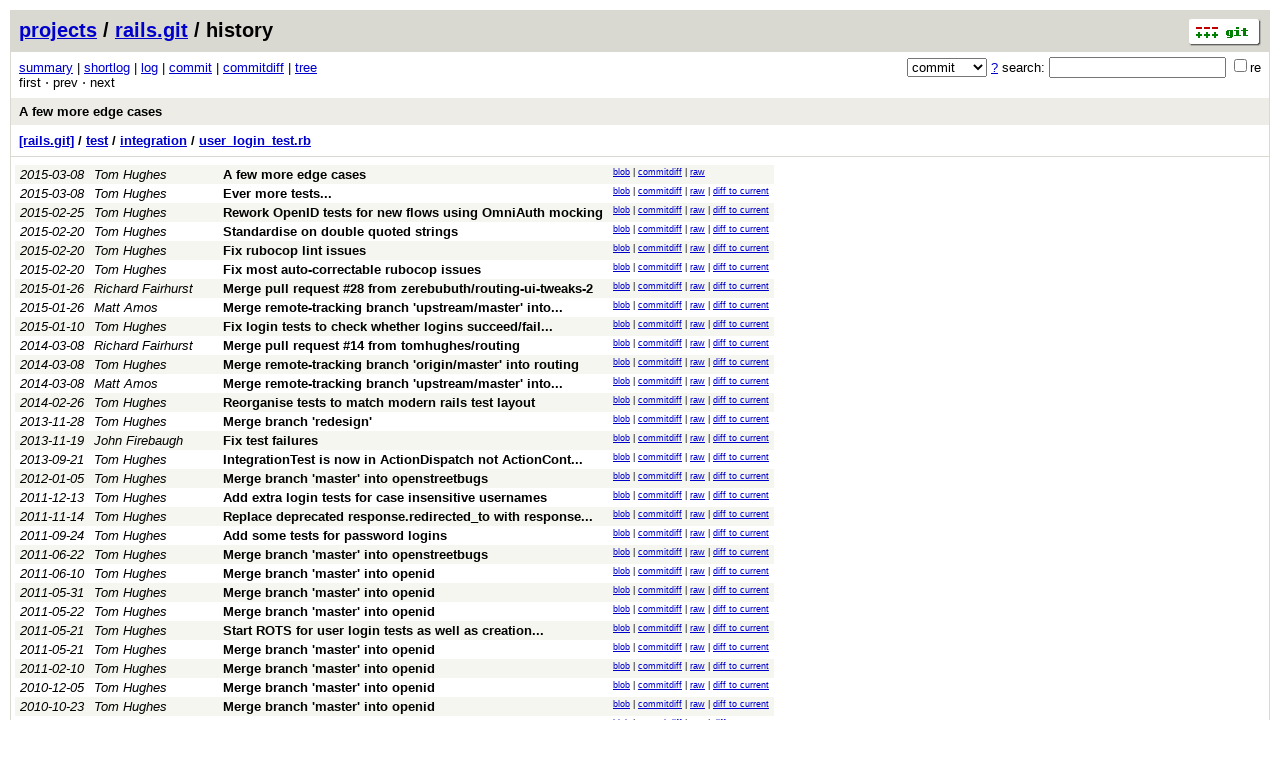

--- FILE ---
content_type: application/xhtml+xml; charset=utf-8
request_url: https://git.openstreetmap.org/rails.git/history/23f568cf3a0f4a5f102952ebe68d6d2636e82b1b:/test/integration/user_login_test.rb
body_size: 52282
content:
<?xml version="1.0" encoding="utf-8"?>
<!DOCTYPE html [
	<!ENTITY nbsp "&#xA0;">
	<!ENTITY sdot "&#x22C5;">
]>
<html xmlns="http://www.w3.org/1999/xhtml" xml:lang="en-US" lang="en-US">
<!-- git web interface version 2.39.5, (C) 2005-2006, Kay Sievers <kay.sievers@vrfy.org>, Christian Gierke -->
<!-- git core binaries version 2.39.5 -->
<head>
<meta name="generator" content="gitweb/2.39.5 git/2.39.5"/>
<meta name="robots" content="index, nofollow"/>
<title>git.openstreetmap.org Git - rails.git/history - test/integration/user_login_test.rb</title>
<base href="https://git.openstreetmap.org" />
<link rel="stylesheet" type="text/css" href="/gitweb/static/gitweb.css"/>
<link rel="alternate" title="rails.git - history of test/integration/user_login_test.rb - RSS feed" href="/rails.git/rss?f=test/integration/user_login_test.rb" type="application/rss+xml" />
<link rel="alternate" title="rails.git - history of test/integration/user_login_test.rb - RSS feed (no merges)" href="/rails.git/rss?f=test/integration/user_login_test.rb;opt=--no-merges" type="application/rss+xml" />
<link rel="alternate" title="rails.git - history of test/integration/user_login_test.rb - Atom feed" href="/rails.git/atom?f=test/integration/user_login_test.rb" type="application/atom+xml" />
<link rel="alternate" title="rails.git - history of test/integration/user_login_test.rb - Atom feed (no merges)" href="/rails.git/atom?f=test/integration/user_login_test.rb;opt=--no-merges" type="application/atom+xml" />
<link rel="shortcut icon" href="/gitweb/static/git-favicon.png" type="image/png" />
</head>
<body>
<div class="page_header">
<a href="http://git-scm.com/" title="git homepage"><img alt="git" class="logo" height="27" src="/gitweb/static/git-logo.png" width="72" /></a><a href="/">projects</a> / <a href="/rails.git">rails.git</a> / history
</div>
<form method="get" action="/rails.git" enctype="multipart/form-data"><div class="search">
<input name="a" type="hidden" value="search" />
<input name="h" type="hidden" value="23f568cf3a0f4a5f102952ebe68d6d2636e82b1b" />
<select name="st" >
<option selected="selected" value="commit">commit</option>
<option value="grep">grep</option>
<option value="author">author</option>
<option value="committer">committer</option>
<option value="pickaxe">pickaxe</option>
</select> <a href="/rails.git/search_help" title="search help">?</a> search:
<input type="text" name="s"  />
<span title="Extended regular expression"><label><input type="checkbox" name="sr" value="1" />re</label></span></div>
</form>
<div class="page_nav">
<a href="/rails.git">summary</a> | <a href="/rails.git/shortlog">shortlog</a> | <a href="/rails.git/log">log</a> | <a href="/rails.git/commit">commit</a> | <a href="/rails.git/commitdiff">commitdiff</a> | <a href="/rails.git/tree">tree</a><br/>
first &sdot; prev &sdot; next<br/>
</div>
<div class="header">
<a class="title" href="/rails.git/commit/23f568cf3a0f4a5f102952ebe68d6d2636e82b1b">A few more edge cases</a>
</div>
<div class="page_path"><a href="/rails.git/tree/23f568cf3a0f4a5f102952ebe68d6d2636e82b1b" title="tree root">[rails.git]</a> / <a href="/rails.git/tree/23f568cf3a0f4a5f102952ebe68d6d2636e82b1b:/test" title="test">test</a> / <a href="/rails.git/tree/23f568cf3a0f4a5f102952ebe68d6d2636e82b1b:/test/integration" title="test/integration">integration</a> / <a href="/rails.git/blob_plain/23f568cf3a0f4a5f102952ebe68d6d2636e82b1b:/test/integration/user_login_test.rb" title="test/integration/user_login_test.rb">user_login_test.rb</a><br/></div>
<table class="history">
<tr class="dark">
<td title="10 years ago"><i>2015-03-08</i></td>
<td class="author"><a class="list" href="/rails.git/search?s=Tom+Hughes;st=author" title="Search for commits authored by Tom Hughes">Tom Hughes</a></td><td><a class="list subject" href="/rails.git/commit/23f568cf3a0f4a5f102952ebe68d6d2636e82b1b">A few more edge cases</a></td>
<td class="link"><a href="/rails.git/blob/23f568cf3a0f4a5f102952ebe68d6d2636e82b1b:/test/integration/user_login_test.rb">blob</a> | <a href="/rails.git/commitdiff/23f568cf3a0f4a5f102952ebe68d6d2636e82b1b">commitdiff</a> | <a href="/rails.git/blob_plain/23f568cf3a0f4a5f102952ebe68d6d2636e82b1b:/test/integration/user_login_test.rb">raw</a></td>
</tr>
<tr class="light">
<td title="10 years ago"><i>2015-03-08</i></td>
<td class="author"><a class="list" href="/rails.git/search?s=Tom+Hughes;st=author" title="Search for commits authored by Tom Hughes">Tom Hughes</a></td><td><a class="list subject" href="/rails.git/commit/f8de0c1811a21a552541acd2288d191e872ca434">Ever more tests...</a></td>
<td class="link"><a href="/rails.git/blob/f8de0c1811a21a552541acd2288d191e872ca434:/test/integration/user_login_test.rb">blob</a> | <a href="/rails.git/commitdiff/f8de0c1811a21a552541acd2288d191e872ca434">commitdiff</a> | <a href="/rails.git/blob_plain/f8de0c1811a21a552541acd2288d191e872ca434:/test/integration/user_login_test.rb">raw</a> | <a href="/rails.git/blobdiff/f8de0c1811a21a552541acd2288d191e872ca434..23f568cf3a0f4a5f102952ebe68d6d2636e82b1b:/test/integration/user_login_test.rb">diff to current</a></td>
</tr>
<tr class="dark">
<td title="10 years ago"><i>2015-02-25</i></td>
<td class="author"><a class="list" href="/rails.git/search?s=Tom+Hughes;st=author" title="Search for commits authored by Tom Hughes">Tom Hughes</a></td><td><a class="list subject" href="/rails.git/commit/eaf4b32a7f6bf0cdc47dfc0c8b5ddb3358110ee4">Rework OpenID tests for new flows using OmniAuth mocking</a></td>
<td class="link"><a href="/rails.git/blob/eaf4b32a7f6bf0cdc47dfc0c8b5ddb3358110ee4:/test/integration/user_login_test.rb">blob</a> | <a href="/rails.git/commitdiff/eaf4b32a7f6bf0cdc47dfc0c8b5ddb3358110ee4">commitdiff</a> | <a href="/rails.git/blob_plain/eaf4b32a7f6bf0cdc47dfc0c8b5ddb3358110ee4:/test/integration/user_login_test.rb">raw</a> | <a href="/rails.git/blobdiff/eaf4b32a7f6bf0cdc47dfc0c8b5ddb3358110ee4..23f568cf3a0f4a5f102952ebe68d6d2636e82b1b:/test/integration/user_login_test.rb">diff to current</a></td>
</tr>
<tr class="light">
<td title="10 years ago"><i>2015-02-20</i></td>
<td class="author"><a class="list" href="/rails.git/search?s=Tom+Hughes;st=author" title="Search for commits authored by Tom Hughes">Tom Hughes</a></td><td><a class="list subject" href="/rails.git/commit/dc2a2c8ebd1a11e4a64555fda22c6859a51defff">Standardise on double quoted strings</a></td>
<td class="link"><a href="/rails.git/blob/dc2a2c8ebd1a11e4a64555fda22c6859a51defff:/test/integration/user_login_test.rb">blob</a> | <a href="/rails.git/commitdiff/dc2a2c8ebd1a11e4a64555fda22c6859a51defff">commitdiff</a> | <a href="/rails.git/blob_plain/dc2a2c8ebd1a11e4a64555fda22c6859a51defff:/test/integration/user_login_test.rb">raw</a> | <a href="/rails.git/blobdiff/dc2a2c8ebd1a11e4a64555fda22c6859a51defff..23f568cf3a0f4a5f102952ebe68d6d2636e82b1b:/test/integration/user_login_test.rb">diff to current</a></td>
</tr>
<tr class="dark">
<td title="10 years ago"><i>2015-02-20</i></td>
<td class="author"><a class="list" href="/rails.git/search?s=Tom+Hughes;st=author" title="Search for commits authored by Tom Hughes">Tom Hughes</a></td><td><a class="list subject" href="/rails.git/commit/baf10cd39289cd7e94a819305e46f43e85a136c6">Fix rubocop lint issues</a></td>
<td class="link"><a href="/rails.git/blob/baf10cd39289cd7e94a819305e46f43e85a136c6:/test/integration/user_login_test.rb">blob</a> | <a href="/rails.git/commitdiff/baf10cd39289cd7e94a819305e46f43e85a136c6">commitdiff</a> | <a href="/rails.git/blob_plain/baf10cd39289cd7e94a819305e46f43e85a136c6:/test/integration/user_login_test.rb">raw</a> | <a href="/rails.git/blobdiff/baf10cd39289cd7e94a819305e46f43e85a136c6..23f568cf3a0f4a5f102952ebe68d6d2636e82b1b:/test/integration/user_login_test.rb">diff to current</a></td>
</tr>
<tr class="light">
<td title="10 years ago"><i>2015-02-20</i></td>
<td class="author"><a class="list" href="/rails.git/search?s=Tom+Hughes;st=author" title="Search for commits authored by Tom Hughes">Tom Hughes</a></td><td><a class="list subject" href="/rails.git/commit/ef7f3d800cbdd49b692df10d312e5fd880e2e938">Fix most auto-correctable rubocop issues</a></td>
<td class="link"><a href="/rails.git/blob/ef7f3d800cbdd49b692df10d312e5fd880e2e938:/test/integration/user_login_test.rb">blob</a> | <a href="/rails.git/commitdiff/ef7f3d800cbdd49b692df10d312e5fd880e2e938">commitdiff</a> | <a href="/rails.git/blob_plain/ef7f3d800cbdd49b692df10d312e5fd880e2e938:/test/integration/user_login_test.rb">raw</a> | <a href="/rails.git/blobdiff/ef7f3d800cbdd49b692df10d312e5fd880e2e938..23f568cf3a0f4a5f102952ebe68d6d2636e82b1b:/test/integration/user_login_test.rb">diff to current</a></td>
</tr>
<tr class="dark">
<td title="11 years ago"><i>2015-01-26</i></td>
<td class="author"><a class="list" href="/rails.git/search?s=Richard+Fairhurst;st=author" title="Search for commits authored by Richard Fairhurst">Richard Fairhurst</a></td><td><a class="list subject" href="/rails.git/commit/497009ed2b98dfdeeb349e891c1fbd88d14ff087">Merge pull request #28 from zerebubuth/routing-ui-tweaks-2</a></td>
<td class="link"><a href="/rails.git/blob/497009ed2b98dfdeeb349e891c1fbd88d14ff087:/test/integration/user_login_test.rb">blob</a> | <a href="/rails.git/commitdiff/497009ed2b98dfdeeb349e891c1fbd88d14ff087">commitdiff</a> | <a href="/rails.git/blob_plain/497009ed2b98dfdeeb349e891c1fbd88d14ff087:/test/integration/user_login_test.rb">raw</a> | <a href="/rails.git/blobdiff/497009ed2b98dfdeeb349e891c1fbd88d14ff087..23f568cf3a0f4a5f102952ebe68d6d2636e82b1b:/test/integration/user_login_test.rb">diff to current</a></td>
</tr>
<tr class="light">
<td title="11 years ago"><i>2015-01-26</i></td>
<td class="author"><a class="list" href="/rails.git/search?s=Matt+Amos;st=author" title="Search for commits authored by Matt Amos">Matt Amos</a></td><td><a class="list subject" href="/rails.git/commit/c3e2e6462f293596aef5d5de18b0a173edc046c7" title="Merge remote-tracking branch 'upstream/master' into routing-ui-tweaks-2">Merge remote-tracking branch &#39;upstream/master&#39; into... </a></td>
<td class="link"><a href="/rails.git/blob/c3e2e6462f293596aef5d5de18b0a173edc046c7:/test/integration/user_login_test.rb">blob</a> | <a href="/rails.git/commitdiff/c3e2e6462f293596aef5d5de18b0a173edc046c7">commitdiff</a> | <a href="/rails.git/blob_plain/c3e2e6462f293596aef5d5de18b0a173edc046c7:/test/integration/user_login_test.rb">raw</a> | <a href="/rails.git/blobdiff/c3e2e6462f293596aef5d5de18b0a173edc046c7..23f568cf3a0f4a5f102952ebe68d6d2636e82b1b:/test/integration/user_login_test.rb">diff to current</a></td>
</tr>
<tr class="dark">
<td title="11 years ago"><i>2015-01-10</i></td>
<td class="author"><a class="list" href="/rails.git/search?s=Tom+Hughes;st=author" title="Search for commits authored by Tom Hughes">Tom Hughes</a></td><td><a class="list subject" href="/rails.git/commit/dc5c3d6eea1e8432d1df4c4ba55550410dd68f07" title="Fix login tests to check whether logins succeed/fail as expected">Fix login tests to check whether logins succeed/fail... </a></td>
<td class="link"><a href="/rails.git/blob/dc5c3d6eea1e8432d1df4c4ba55550410dd68f07:/test/integration/user_login_test.rb">blob</a> | <a href="/rails.git/commitdiff/dc5c3d6eea1e8432d1df4c4ba55550410dd68f07">commitdiff</a> | <a href="/rails.git/blob_plain/dc5c3d6eea1e8432d1df4c4ba55550410dd68f07:/test/integration/user_login_test.rb">raw</a> | <a href="/rails.git/blobdiff/dc5c3d6eea1e8432d1df4c4ba55550410dd68f07..23f568cf3a0f4a5f102952ebe68d6d2636e82b1b:/test/integration/user_login_test.rb">diff to current</a></td>
</tr>
<tr class="light">
<td title="11 years ago"><i>2014-03-08</i></td>
<td class="author"><a class="list" href="/rails.git/search?s=Richard+Fairhurst;st=author" title="Search for commits authored by Richard Fairhurst">Richard Fairhurst</a></td><td><a class="list subject" href="/rails.git/commit/eab2eeaa47b2aa8c7f52371f9bfdd60711a41fb6">Merge pull request #14 from tomhughes/routing</a></td>
<td class="link"><a href="/rails.git/blob/eab2eeaa47b2aa8c7f52371f9bfdd60711a41fb6:/test/integration/user_login_test.rb">blob</a> | <a href="/rails.git/commitdiff/eab2eeaa47b2aa8c7f52371f9bfdd60711a41fb6">commitdiff</a> | <a href="/rails.git/blob_plain/eab2eeaa47b2aa8c7f52371f9bfdd60711a41fb6:/test/integration/user_login_test.rb">raw</a> | <a href="/rails.git/blobdiff/eab2eeaa47b2aa8c7f52371f9bfdd60711a41fb6..23f568cf3a0f4a5f102952ebe68d6d2636e82b1b:/test/integration/user_login_test.rb">diff to current</a></td>
</tr>
<tr class="dark">
<td title="11 years ago"><i>2014-03-08</i></td>
<td class="author"><a class="list" href="/rails.git/search?s=Tom+Hughes;st=author" title="Search for commits authored by Tom Hughes">Tom Hughes</a></td><td><a class="list subject" href="/rails.git/commit/b095b59d5e0ee805e49980af80b21bd1acff1345">Merge remote-tracking branch &#39;origin/master&#39; into routing</a></td>
<td class="link"><a href="/rails.git/blob/b095b59d5e0ee805e49980af80b21bd1acff1345:/test/integration/user_login_test.rb">blob</a> | <a href="/rails.git/commitdiff/b095b59d5e0ee805e49980af80b21bd1acff1345">commitdiff</a> | <a href="/rails.git/blob_plain/b095b59d5e0ee805e49980af80b21bd1acff1345:/test/integration/user_login_test.rb">raw</a> | <a href="/rails.git/blobdiff/b095b59d5e0ee805e49980af80b21bd1acff1345..23f568cf3a0f4a5f102952ebe68d6d2636e82b1b:/test/integration/user_login_test.rb">diff to current</a></td>
</tr>
<tr class="light">
<td title="11 years ago"><i>2014-03-08</i></td>
<td class="author"><a class="list" href="/rails.git/search?s=Matt+Amos;st=author" title="Search for commits authored by Matt Amos">Matt Amos</a></td><td><a class="list subject" href="/rails.git/commit/f2d13c075660efb9582d7fb600bd6798d7a382ca" title="Merge remote-tracking branch 'upstream/master' into vagrant">Merge remote-tracking branch &#39;upstream/master&#39; into... </a></td>
<td class="link"><a href="/rails.git/blob/f2d13c075660efb9582d7fb600bd6798d7a382ca:/test/integration/user_login_test.rb">blob</a> | <a href="/rails.git/commitdiff/f2d13c075660efb9582d7fb600bd6798d7a382ca">commitdiff</a> | <a href="/rails.git/blob_plain/f2d13c075660efb9582d7fb600bd6798d7a382ca:/test/integration/user_login_test.rb">raw</a> | <a href="/rails.git/blobdiff/f2d13c075660efb9582d7fb600bd6798d7a382ca..23f568cf3a0f4a5f102952ebe68d6d2636e82b1b:/test/integration/user_login_test.rb">diff to current</a></td>
</tr>
<tr class="dark">
<td title="11 years ago"><i>2014-02-26</i></td>
<td class="author"><a class="list" href="/rails.git/search?s=Tom+Hughes;st=author" title="Search for commits authored by Tom Hughes">Tom Hughes</a></td><td><a class="list subject" href="/rails.git/commit/98184dfb9cacc74ac5bcb91a41a2d5804b3f4f7d">Reorganise tests to match modern rails test layout</a></td>
<td class="link"><a href="/rails.git/blob/98184dfb9cacc74ac5bcb91a41a2d5804b3f4f7d:/test/integration/user_login_test.rb">blob</a> | <a href="/rails.git/commitdiff/98184dfb9cacc74ac5bcb91a41a2d5804b3f4f7d">commitdiff</a> | <a href="/rails.git/blob_plain/98184dfb9cacc74ac5bcb91a41a2d5804b3f4f7d:/test/integration/user_login_test.rb">raw</a> | <a href="/rails.git/blobdiff/98184dfb9cacc74ac5bcb91a41a2d5804b3f4f7d..23f568cf3a0f4a5f102952ebe68d6d2636e82b1b:/test/integration/user_login_test.rb">diff to current</a></td>
</tr>
<tr class="light">
<td title="12 years ago"><i>2013-11-28</i></td>
<td class="author"><a class="list" href="/rails.git/search?s=Tom+Hughes;st=author" title="Search for commits authored by Tom Hughes">Tom Hughes</a></td><td><a class="list subject" href="/rails.git/commit/68a3df4d53c84508bf443058040379c3a18eb1a7">Merge branch &#39;redesign&#39;</a></td>
<td class="link"><a href="/rails.git/blob/68a3df4d53c84508bf443058040379c3a18eb1a7:/test/integration/user_login_test.rb">blob</a> | <a href="/rails.git/commitdiff/68a3df4d53c84508bf443058040379c3a18eb1a7">commitdiff</a> | <a href="/rails.git/blob_plain/68a3df4d53c84508bf443058040379c3a18eb1a7:/test/integration/user_login_test.rb">raw</a> | <a href="/rails.git/blobdiff/68a3df4d53c84508bf443058040379c3a18eb1a7..23f568cf3a0f4a5f102952ebe68d6d2636e82b1b:/test/integration/user_login_test.rb">diff to current</a></td>
</tr>
<tr class="dark">
<td title="12 years ago"><i>2013-11-19</i></td>
<td class="author"><a class="list" href="/rails.git/search?s=John+Firebaugh;st=author" title="Search for commits authored by John Firebaugh">John Firebaugh</a></td><td><a class="list subject" href="/rails.git/commit/e91956d0f7ea6f2b0719a1459110ad3a09d2ee9a">Fix test failures</a></td>
<td class="link"><a href="/rails.git/blob/e91956d0f7ea6f2b0719a1459110ad3a09d2ee9a:/test/integration/user_login_test.rb">blob</a> | <a href="/rails.git/commitdiff/e91956d0f7ea6f2b0719a1459110ad3a09d2ee9a">commitdiff</a> | <a href="/rails.git/blob_plain/e91956d0f7ea6f2b0719a1459110ad3a09d2ee9a:/test/integration/user_login_test.rb">raw</a> | <a href="/rails.git/blobdiff/e91956d0f7ea6f2b0719a1459110ad3a09d2ee9a..23f568cf3a0f4a5f102952ebe68d6d2636e82b1b:/test/integration/user_login_test.rb">diff to current</a></td>
</tr>
<tr class="light">
<td title="12 years ago"><i>2013-09-21</i></td>
<td class="author"><a class="list" href="/rails.git/search?s=Tom+Hughes;st=author" title="Search for commits authored by Tom Hughes">Tom Hughes</a></td><td><a class="list subject" href="/rails.git/commit/d8399d3e188f2786c7a90661b7c806eb1ee7612b" title="IntegrationTest is now in ActionDispatch not ActionController">IntegrationTest is now in ActionDispatch not ActionCont... </a></td>
<td class="link"><a href="/rails.git/blob/d8399d3e188f2786c7a90661b7c806eb1ee7612b:/test/integration/user_login_test.rb">blob</a> | <a href="/rails.git/commitdiff/d8399d3e188f2786c7a90661b7c806eb1ee7612b">commitdiff</a> | <a href="/rails.git/blob_plain/d8399d3e188f2786c7a90661b7c806eb1ee7612b:/test/integration/user_login_test.rb">raw</a> | <a href="/rails.git/blobdiff/d8399d3e188f2786c7a90661b7c806eb1ee7612b..23f568cf3a0f4a5f102952ebe68d6d2636e82b1b:/test/integration/user_login_test.rb">diff to current</a></td>
</tr>
<tr class="dark">
<td title="14 years ago"><i>2012-01-05</i></td>
<td class="author"><a class="list" href="/rails.git/search?s=Tom+Hughes;st=author" title="Search for commits authored by Tom Hughes">Tom Hughes</a></td><td><a class="list subject" href="/rails.git/commit/52e5fa6ad78f375cec5a207a123a4aa3939c8ddf">Merge branch &#39;master&#39; into openstreetbugs</a></td>
<td class="link"><a href="/rails.git/blob/52e5fa6ad78f375cec5a207a123a4aa3939c8ddf:/test/integration/user_login_test.rb">blob</a> | <a href="/rails.git/commitdiff/52e5fa6ad78f375cec5a207a123a4aa3939c8ddf">commitdiff</a> | <a href="/rails.git/blob_plain/52e5fa6ad78f375cec5a207a123a4aa3939c8ddf:/test/integration/user_login_test.rb">raw</a> | <a href="/rails.git/blobdiff/52e5fa6ad78f375cec5a207a123a4aa3939c8ddf..23f568cf3a0f4a5f102952ebe68d6d2636e82b1b:/test/integration/user_login_test.rb">diff to current</a></td>
</tr>
<tr class="light">
<td title="14 years ago"><i>2011-12-13</i></td>
<td class="author"><a class="list" href="/rails.git/search?s=Tom+Hughes;st=author" title="Search for commits authored by Tom Hughes">Tom Hughes</a></td><td><a class="list subject" href="/rails.git/commit/2b04242462faf88ed4634b034b7f2abdde83e17a">Add extra login tests for case insensitive usernames</a></td>
<td class="link"><a href="/rails.git/blob/2b04242462faf88ed4634b034b7f2abdde83e17a:/test/integration/user_login_test.rb">blob</a> | <a href="/rails.git/commitdiff/2b04242462faf88ed4634b034b7f2abdde83e17a">commitdiff</a> | <a href="/rails.git/blob_plain/2b04242462faf88ed4634b034b7f2abdde83e17a:/test/integration/user_login_test.rb">raw</a> | <a href="/rails.git/blobdiff/2b04242462faf88ed4634b034b7f2abdde83e17a..23f568cf3a0f4a5f102952ebe68d6d2636e82b1b:/test/integration/user_login_test.rb">diff to current</a></td>
</tr>
<tr class="dark">
<td title="14 years ago"><i>2011-11-14</i></td>
<td class="author"><a class="list" href="/rails.git/search?s=Tom+Hughes;st=author" title="Search for commits authored by Tom Hughes">Tom Hughes</a></td><td><a class="list subject" href="/rails.git/commit/3ae17e46adb861fc7167dfed7bcf5968dbf3f9a2" title="Replace deprecated response.redirected_to with response.redirect_url">Replace deprecated response.redirected_to with response... </a></td>
<td class="link"><a href="/rails.git/blob/3ae17e46adb861fc7167dfed7bcf5968dbf3f9a2:/test/integration/user_login_test.rb">blob</a> | <a href="/rails.git/commitdiff/3ae17e46adb861fc7167dfed7bcf5968dbf3f9a2">commitdiff</a> | <a href="/rails.git/blob_plain/3ae17e46adb861fc7167dfed7bcf5968dbf3f9a2:/test/integration/user_login_test.rb">raw</a> | <a href="/rails.git/blobdiff/3ae17e46adb861fc7167dfed7bcf5968dbf3f9a2..23f568cf3a0f4a5f102952ebe68d6d2636e82b1b:/test/integration/user_login_test.rb">diff to current</a></td>
</tr>
<tr class="light">
<td title="14 years ago"><i>2011-09-24</i></td>
<td class="author"><a class="list" href="/rails.git/search?s=Tom+Hughes;st=author" title="Search for commits authored by Tom Hughes">Tom Hughes</a></td><td><a class="list subject" href="/rails.git/commit/0ffb08b0703cce19be45e3fe5b9c10bbef5baf33">Add some tests for password logins</a></td>
<td class="link"><a href="/rails.git/blob/0ffb08b0703cce19be45e3fe5b9c10bbef5baf33:/test/integration/user_login_test.rb">blob</a> | <a href="/rails.git/commitdiff/0ffb08b0703cce19be45e3fe5b9c10bbef5baf33">commitdiff</a> | <a href="/rails.git/blob_plain/0ffb08b0703cce19be45e3fe5b9c10bbef5baf33:/test/integration/user_login_test.rb">raw</a> | <a href="/rails.git/blobdiff/0ffb08b0703cce19be45e3fe5b9c10bbef5baf33..23f568cf3a0f4a5f102952ebe68d6d2636e82b1b:/test/integration/user_login_test.rb">diff to current</a></td>
</tr>
<tr class="dark">
<td title="14 years ago"><i>2011-06-22</i></td>
<td class="author"><a class="list" href="/rails.git/search?s=Tom+Hughes;st=author" title="Search for commits authored by Tom Hughes">Tom Hughes</a></td><td><a class="list subject" href="/rails.git/commit/7c98b41cc89068d049a18f8738276f19cd47095e">Merge branch &#39;master&#39; into openstreetbugs</a></td>
<td class="link"><a href="/rails.git/blob/7c98b41cc89068d049a18f8738276f19cd47095e:/test/integration/user_login_test.rb">blob</a> | <a href="/rails.git/commitdiff/7c98b41cc89068d049a18f8738276f19cd47095e">commitdiff</a> | <a href="/rails.git/blob_plain/7c98b41cc89068d049a18f8738276f19cd47095e:/test/integration/user_login_test.rb">raw</a> | <a href="/rails.git/blobdiff/7c98b41cc89068d049a18f8738276f19cd47095e..23f568cf3a0f4a5f102952ebe68d6d2636e82b1b:/test/integration/user_login_test.rb">diff to current</a></td>
</tr>
<tr class="light">
<td title="14 years ago"><i>2011-06-10</i></td>
<td class="author"><a class="list" href="/rails.git/search?s=Tom+Hughes;st=author" title="Search for commits authored by Tom Hughes">Tom Hughes</a></td><td><a class="list subject" href="/rails.git/commit/ce7b651eb25473b74765ccb349f37ebd4ea6edfe">Merge branch &#39;master&#39; into openid</a></td>
<td class="link"><a href="/rails.git/blob/ce7b651eb25473b74765ccb349f37ebd4ea6edfe:/test/integration/user_login_test.rb">blob</a> | <a href="/rails.git/commitdiff/ce7b651eb25473b74765ccb349f37ebd4ea6edfe">commitdiff</a> | <a href="/rails.git/blob_plain/ce7b651eb25473b74765ccb349f37ebd4ea6edfe:/test/integration/user_login_test.rb">raw</a> | <a href="/rails.git/blobdiff/ce7b651eb25473b74765ccb349f37ebd4ea6edfe..23f568cf3a0f4a5f102952ebe68d6d2636e82b1b:/test/integration/user_login_test.rb">diff to current</a></td>
</tr>
<tr class="dark">
<td title="14 years ago"><i>2011-05-31</i></td>
<td class="author"><a class="list" href="/rails.git/search?s=Tom+Hughes;st=author" title="Search for commits authored by Tom Hughes">Tom Hughes</a></td><td><a class="list subject" href="/rails.git/commit/652dbf5044d3f7fdb5f7af1b7e8393c2a79246c6">Merge branch &#39;master&#39; into openid</a></td>
<td class="link"><a href="/rails.git/blob/652dbf5044d3f7fdb5f7af1b7e8393c2a79246c6:/test/integration/user_login_test.rb">blob</a> | <a href="/rails.git/commitdiff/652dbf5044d3f7fdb5f7af1b7e8393c2a79246c6">commitdiff</a> | <a href="/rails.git/blob_plain/652dbf5044d3f7fdb5f7af1b7e8393c2a79246c6:/test/integration/user_login_test.rb">raw</a> | <a href="/rails.git/blobdiff/652dbf5044d3f7fdb5f7af1b7e8393c2a79246c6..23f568cf3a0f4a5f102952ebe68d6d2636e82b1b:/test/integration/user_login_test.rb">diff to current</a></td>
</tr>
<tr class="light">
<td title="14 years ago"><i>2011-05-22</i></td>
<td class="author"><a class="list" href="/rails.git/search?s=Tom+Hughes;st=author" title="Search for commits authored by Tom Hughes">Tom Hughes</a></td><td><a class="list subject" href="/rails.git/commit/a37e1b8f7035bfac0e38f5b95ea643c601e1c9b1">Merge branch &#39;master&#39; into openid</a></td>
<td class="link"><a href="/rails.git/blob/a37e1b8f7035bfac0e38f5b95ea643c601e1c9b1:/test/integration/user_login_test.rb">blob</a> | <a href="/rails.git/commitdiff/a37e1b8f7035bfac0e38f5b95ea643c601e1c9b1">commitdiff</a> | <a href="/rails.git/blob_plain/a37e1b8f7035bfac0e38f5b95ea643c601e1c9b1:/test/integration/user_login_test.rb">raw</a> | <a href="/rails.git/blobdiff/a37e1b8f7035bfac0e38f5b95ea643c601e1c9b1..23f568cf3a0f4a5f102952ebe68d6d2636e82b1b:/test/integration/user_login_test.rb">diff to current</a></td>
</tr>
<tr class="dark">
<td title="14 years ago"><i>2011-05-21</i></td>
<td class="author"><a class="list" href="/rails.git/search?s=Tom+Hughes;st=author" title="Search for commits authored by Tom Hughes">Tom Hughes</a></td><td><a class="list subject" href="/rails.git/commit/2a635ab28f3f567f984ec21f6fa724db9b673851" title="Start ROTS for user login tests as well as creation tests">Start ROTS for user login tests as well as creation... </a></td>
<td class="link"><a href="/rails.git/blob/2a635ab28f3f567f984ec21f6fa724db9b673851:/test/integration/user_login_test.rb">blob</a> | <a href="/rails.git/commitdiff/2a635ab28f3f567f984ec21f6fa724db9b673851">commitdiff</a> | <a href="/rails.git/blob_plain/2a635ab28f3f567f984ec21f6fa724db9b673851:/test/integration/user_login_test.rb">raw</a> | <a href="/rails.git/blobdiff/2a635ab28f3f567f984ec21f6fa724db9b673851..23f568cf3a0f4a5f102952ebe68d6d2636e82b1b:/test/integration/user_login_test.rb">diff to current</a></td>
</tr>
<tr class="light">
<td title="14 years ago"><i>2011-05-21</i></td>
<td class="author"><a class="list" href="/rails.git/search?s=Tom+Hughes;st=author" title="Search for commits authored by Tom Hughes">Tom Hughes</a></td><td><a class="list subject" href="/rails.git/commit/832b96b75ac05177e6baad7b414066ccfd7cfa51">Merge branch &#39;master&#39; into openid</a></td>
<td class="link"><a href="/rails.git/blob/832b96b75ac05177e6baad7b414066ccfd7cfa51:/test/integration/user_login_test.rb">blob</a> | <a href="/rails.git/commitdiff/832b96b75ac05177e6baad7b414066ccfd7cfa51">commitdiff</a> | <a href="/rails.git/blob_plain/832b96b75ac05177e6baad7b414066ccfd7cfa51:/test/integration/user_login_test.rb">raw</a> | <a href="/rails.git/blobdiff/832b96b75ac05177e6baad7b414066ccfd7cfa51..23f568cf3a0f4a5f102952ebe68d6d2636e82b1b:/test/integration/user_login_test.rb">diff to current</a></td>
</tr>
<tr class="dark">
<td title="14 years ago"><i>2011-02-10</i></td>
<td class="author"><a class="list" href="/rails.git/search?s=Tom+Hughes;st=author" title="Search for commits authored by Tom Hughes">Tom Hughes</a></td><td><a class="list subject" href="/rails.git/commit/11aff90f63d79406e9efa1343c965a19dcf5dbba">Merge branch &#39;master&#39; into openid</a></td>
<td class="link"><a href="/rails.git/blob/11aff90f63d79406e9efa1343c965a19dcf5dbba:/test/integration/user_login_test.rb">blob</a> | <a href="/rails.git/commitdiff/11aff90f63d79406e9efa1343c965a19dcf5dbba">commitdiff</a> | <a href="/rails.git/blob_plain/11aff90f63d79406e9efa1343c965a19dcf5dbba:/test/integration/user_login_test.rb">raw</a> | <a href="/rails.git/blobdiff/11aff90f63d79406e9efa1343c965a19dcf5dbba..23f568cf3a0f4a5f102952ebe68d6d2636e82b1b:/test/integration/user_login_test.rb">diff to current</a></td>
</tr>
<tr class="light">
<td title="15 years ago"><i>2010-12-05</i></td>
<td class="author"><a class="list" href="/rails.git/search?s=Tom+Hughes;st=author" title="Search for commits authored by Tom Hughes">Tom Hughes</a></td><td><a class="list subject" href="/rails.git/commit/0ea9f92be50a8763331a81d3c32a5f5a157265c6">Merge branch &#39;master&#39; into openid</a></td>
<td class="link"><a href="/rails.git/blob/0ea9f92be50a8763331a81d3c32a5f5a157265c6:/test/integration/user_login_test.rb">blob</a> | <a href="/rails.git/commitdiff/0ea9f92be50a8763331a81d3c32a5f5a157265c6">commitdiff</a> | <a href="/rails.git/blob_plain/0ea9f92be50a8763331a81d3c32a5f5a157265c6:/test/integration/user_login_test.rb">raw</a> | <a href="/rails.git/blobdiff/0ea9f92be50a8763331a81d3c32a5f5a157265c6..23f568cf3a0f4a5f102952ebe68d6d2636e82b1b:/test/integration/user_login_test.rb">diff to current</a></td>
</tr>
<tr class="dark">
<td title="15 years ago"><i>2010-10-23</i></td>
<td class="author"><a class="list" href="/rails.git/search?s=Tom+Hughes;st=author" title="Search for commits authored by Tom Hughes">Tom Hughes</a></td><td><a class="list subject" href="/rails.git/commit/58653f8b9d90c9f0a2f44d026b0ec84574f6bc9a">Merge branch &#39;master&#39; into openid</a></td>
<td class="link"><a href="/rails.git/blob/58653f8b9d90c9f0a2f44d026b0ec84574f6bc9a:/test/integration/user_login_test.rb">blob</a> | <a href="/rails.git/commitdiff/58653f8b9d90c9f0a2f44d026b0ec84574f6bc9a">commitdiff</a> | <a href="/rails.git/blob_plain/58653f8b9d90c9f0a2f44d026b0ec84574f6bc9a:/test/integration/user_login_test.rb">raw</a> | <a href="/rails.git/blobdiff/58653f8b9d90c9f0a2f44d026b0ec84574f6bc9a..23f568cf3a0f4a5f102952ebe68d6d2636e82b1b:/test/integration/user_login_test.rb">diff to current</a></td>
</tr>
<tr class="light">
<td title="15 years ago"><i>2010-10-17</i></td>
<td class="author"><a class="list" href="/rails.git/search?s=Tom+Hughes;st=author" title="Search for commits authored by Tom Hughes">Tom Hughes</a></td><td><a class="list subject" href="/rails.git/commit/e09b187cae178c000a683635d408cab72dc3d35b">Merge branch &#39;master&#39; into openid</a></td>
<td class="link"><a href="/rails.git/blob/e09b187cae178c000a683635d408cab72dc3d35b:/test/integration/user_login_test.rb">blob</a> | <a href="/rails.git/commitdiff/e09b187cae178c000a683635d408cab72dc3d35b">commitdiff</a> | <a href="/rails.git/blob_plain/e09b187cae178c000a683635d408cab72dc3d35b:/test/integration/user_login_test.rb">raw</a> | <a href="/rails.git/blobdiff/e09b187cae178c000a683635d408cab72dc3d35b..23f568cf3a0f4a5f102952ebe68d6d2636e82b1b:/test/integration/user_login_test.rb">diff to current</a></td>
</tr>
<tr class="dark">
<td title="15 years ago"><i>2010-10-04</i></td>
<td class="author"><a class="list" href="/rails.git/search?s=Tom+Hughes;st=author" title="Search for commits authored by Tom Hughes">Tom Hughes</a></td><td><a class="list subject" href="/rails.git/commit/c016bf6c153eb1c416b2104874bf2e44c2f55913">Merge branch &#39;master&#39; into openid</a></td>
<td class="link"><a href="/rails.git/blob/c016bf6c153eb1c416b2104874bf2e44c2f55913:/test/integration/user_login_test.rb">blob</a> | <a href="/rails.git/commitdiff/c016bf6c153eb1c416b2104874bf2e44c2f55913">commitdiff</a> | <a href="/rails.git/blob_plain/c016bf6c153eb1c416b2104874bf2e44c2f55913:/test/integration/user_login_test.rb">raw</a> | <a href="/rails.git/blobdiff/c016bf6c153eb1c416b2104874bf2e44c2f55913..23f568cf3a0f4a5f102952ebe68d6d2636e82b1b:/test/integration/user_login_test.rb">diff to current</a></td>
</tr>
<tr class="light">
<td title="15 years ago"><i>2010-09-24</i></td>
<td class="author"><a class="list" href="/rails.git/search?s=Tom+Hughes;st=author" title="Search for commits authored by Tom Hughes">Tom Hughes</a></td><td><a class="list subject" href="/rails.git/commit/f70feedc6517b824c4201584d6298fd5790d85ba">Merge branch &#39;master&#39; into openid</a></td>
<td class="link"><a href="/rails.git/blob/f70feedc6517b824c4201584d6298fd5790d85ba:/test/integration/user_login_test.rb">blob</a> | <a href="/rails.git/commitdiff/f70feedc6517b824c4201584d6298fd5790d85ba">commitdiff</a> | <a href="/rails.git/blob_plain/f70feedc6517b824c4201584d6298fd5790d85ba:/test/integration/user_login_test.rb">raw</a> | <a href="/rails.git/blobdiff/f70feedc6517b824c4201584d6298fd5790d85ba..23f568cf3a0f4a5f102952ebe68d6d2636e82b1b:/test/integration/user_login_test.rb">diff to current</a></td>
</tr>
<tr class="dark">
<td title="15 years ago"><i>2010-09-09</i></td>
<td class="author"><a class="list" href="/rails.git/search?s=Tom+Hughes;st=author" title="Search for commits authored by Tom Hughes">Tom Hughes</a></td><td><a class="list subject" href="/rails.git/commit/945d60ea5a52d0c1d41cc63456bd6f60e547e79e">Merge branch &#39;master&#39; into openid</a></td>
<td class="link"><a href="/rails.git/blob/945d60ea5a52d0c1d41cc63456bd6f60e547e79e:/test/integration/user_login_test.rb">blob</a> | <a href="/rails.git/commitdiff/945d60ea5a52d0c1d41cc63456bd6f60e547e79e">commitdiff</a> | <a href="/rails.git/blob_plain/945d60ea5a52d0c1d41cc63456bd6f60e547e79e:/test/integration/user_login_test.rb">raw</a> | <a href="/rails.git/blobdiff/945d60ea5a52d0c1d41cc63456bd6f60e547e79e..23f568cf3a0f4a5f102952ebe68d6d2636e82b1b:/test/integration/user_login_test.rb">diff to current</a></td>
</tr>
<tr class="light">
<td title="15 years ago"><i>2010-09-09</i></td>
<td class="author"><a class="list" href="/rails.git/search?s=Tom+Hughes;st=author" title="Search for commits authored by Tom Hughes">Tom Hughes</a></td><td><a class="list subject" href="/rails.git/commit/79276fb43abc429cd5515f81005281e303a16dd8">Merge branch &#39;master&#39; into openid</a></td>
<td class="link"><a href="/rails.git/blob/79276fb43abc429cd5515f81005281e303a16dd8:/test/integration/user_login_test.rb">blob</a> | <a href="/rails.git/commitdiff/79276fb43abc429cd5515f81005281e303a16dd8">commitdiff</a> | <a href="/rails.git/blob_plain/79276fb43abc429cd5515f81005281e303a16dd8:/test/integration/user_login_test.rb">raw</a> | <a href="/rails.git/blobdiff/79276fb43abc429cd5515f81005281e303a16dd8..23f568cf3a0f4a5f102952ebe68d6d2636e82b1b:/test/integration/user_login_test.rb">diff to current</a></td>
</tr>
<tr class="dark">
<td title="15 years ago"><i>2010-09-06</i></td>
<td class="author"><a class="list" href="/rails.git/search?s=Tom+Hughes;st=author" title="Search for commits authored by Tom Hughes">Tom Hughes</a></td><td><a class="list subject" href="/rails.git/commit/dd7ef37ec023646120358a0a6a7959a392b79f1c">Merge branch &#39;master&#39; into openid</a></td>
<td class="link"><a href="/rails.git/blob/dd7ef37ec023646120358a0a6a7959a392b79f1c:/test/integration/user_login_test.rb">blob</a> | <a href="/rails.git/commitdiff/dd7ef37ec023646120358a0a6a7959a392b79f1c">commitdiff</a> | <a href="/rails.git/blob_plain/dd7ef37ec023646120358a0a6a7959a392b79f1c:/test/integration/user_login_test.rb">raw</a> | <a href="/rails.git/blobdiff/dd7ef37ec023646120358a0a6a7959a392b79f1c..23f568cf3a0f4a5f102952ebe68d6d2636e82b1b:/test/integration/user_login_test.rb">diff to current</a></td>
</tr>
<tr class="light">
<td title="15 years ago"><i>2010-07-28</i></td>
<td class="author"><a class="list" href="/rails.git/search?s=Tom+Hughes;st=author" title="Search for commits authored by Tom Hughes">Tom Hughes</a></td><td><a class="list subject" href="/rails.git/commit/03fb042591bf60cd74aa277ee3de98f02d8486d3">Merge branch &#39;master&#39; into openid</a></td>
<td class="link"><a href="/rails.git/blob/03fb042591bf60cd74aa277ee3de98f02d8486d3:/test/integration/user_login_test.rb">blob</a> | <a href="/rails.git/commitdiff/03fb042591bf60cd74aa277ee3de98f02d8486d3">commitdiff</a> | <a href="/rails.git/blob_plain/03fb042591bf60cd74aa277ee3de98f02d8486d3:/test/integration/user_login_test.rb">raw</a> | <a href="/rails.git/blobdiff/03fb042591bf60cd74aa277ee3de98f02d8486d3..23f568cf3a0f4a5f102952ebe68d6d2636e82b1b:/test/integration/user_login_test.rb">diff to current</a></td>
</tr>
<tr class="dark">
<td title="15 years ago"><i>2010-06-27</i></td>
<td class="author"><a class="list" href="/rails.git/search?s=Tom+Hughes;st=author" title="Search for commits authored by Tom Hughes">Tom Hughes</a></td><td><a class="list subject" href="/rails.git/commit/81f5c72c76f36e7c712bac0ad54b37d945caa51f">Merge branch &#39;master&#39; into openid</a></td>
<td class="link"><a href="/rails.git/blob/81f5c72c76f36e7c712bac0ad54b37d945caa51f:/test/integration/user_login_test.rb">blob</a> | <a href="/rails.git/commitdiff/81f5c72c76f36e7c712bac0ad54b37d945caa51f">commitdiff</a> | <a href="/rails.git/blob_plain/81f5c72c76f36e7c712bac0ad54b37d945caa51f:/test/integration/user_login_test.rb">raw</a> | <a href="/rails.git/blobdiff/81f5c72c76f36e7c712bac0ad54b37d945caa51f..23f568cf3a0f4a5f102952ebe68d6d2636e82b1b:/test/integration/user_login_test.rb">diff to current</a></td>
</tr>
<tr class="light">
<td title="15 years ago"><i>2010-06-16</i></td>
<td class="author"><a class="list" href="/rails.git/search?s=Tom+Hughes;st=author" title="Search for commits authored by Tom Hughes">Tom Hughes</a></td><td><a class="list subject" href="/rails.git/commit/6a3cadb52d010b333a4acea8942bc4c13394e236">Merge branch &#39;master&#39; into openid</a></td>
<td class="link"><a href="/rails.git/blob/6a3cadb52d010b333a4acea8942bc4c13394e236:/test/integration/user_login_test.rb">blob</a> | <a href="/rails.git/commitdiff/6a3cadb52d010b333a4acea8942bc4c13394e236">commitdiff</a> | <a href="/rails.git/blob_plain/6a3cadb52d010b333a4acea8942bc4c13394e236:/test/integration/user_login_test.rb">raw</a> | <a href="/rails.git/blobdiff/6a3cadb52d010b333a4acea8942bc4c13394e236..23f568cf3a0f4a5f102952ebe68d6d2636e82b1b:/test/integration/user_login_test.rb">diff to current</a></td>
</tr>
<tr class="dark">
<td title="15 years ago"><i>2010-06-07</i></td>
<td class="author"><a class="list" href="/rails.git/search?s=Tom+Hughes;st=author" title="Search for commits authored by Tom Hughes">Tom Hughes</a></td><td><a class="list subject" href="/rails.git/commit/dc35b597a2210d77e3d3e6996138dfdeb3add4a3">Merge branch &#39;master&#39; into openid</a></td>
<td class="link"><a href="/rails.git/blob/dc35b597a2210d77e3d3e6996138dfdeb3add4a3:/test/integration/user_login_test.rb">blob</a> | <a href="/rails.git/commitdiff/dc35b597a2210d77e3d3e6996138dfdeb3add4a3">commitdiff</a> | <a href="/rails.git/blob_plain/dc35b597a2210d77e3d3e6996138dfdeb3add4a3:/test/integration/user_login_test.rb">raw</a> | <a href="/rails.git/blobdiff/dc35b597a2210d77e3d3e6996138dfdeb3add4a3..23f568cf3a0f4a5f102952ebe68d6d2636e82b1b:/test/integration/user_login_test.rb">diff to current</a></td>
</tr>
<tr class="light">
<td title="15 years ago"><i>2010-05-17</i></td>
<td class="author"><a class="list" href="/rails.git/search?s=Tom+Hughes;st=author" title="Search for commits authored by Tom Hughes">Tom Hughes</a></td><td><a class="list subject" href="/rails.git/commit/9f0ea60679c5e13ec321572f02afa5d265ce0c46">Merge branch &#39;master&#39; into openid</a></td>
<td class="link"><a href="/rails.git/blob/9f0ea60679c5e13ec321572f02afa5d265ce0c46:/test/integration/user_login_test.rb">blob</a> | <a href="/rails.git/commitdiff/9f0ea60679c5e13ec321572f02afa5d265ce0c46">commitdiff</a> | <a href="/rails.git/blob_plain/9f0ea60679c5e13ec321572f02afa5d265ce0c46:/test/integration/user_login_test.rb">raw</a> | <a href="/rails.git/blobdiff/9f0ea60679c5e13ec321572f02afa5d265ce0c46..23f568cf3a0f4a5f102952ebe68d6d2636e82b1b:/test/integration/user_login_test.rb">diff to current</a></td>
</tr>
<tr class="dark">
<td title="15 years ago"><i>2010-05-16</i></td>
<td class="author"><a class="list" href="/rails.git/search?s=Tom+Hughes;st=author" title="Search for commits authored by Tom Hughes">Tom Hughes</a></td><td><a class="list subject" href="/rails.git/commit/362f237e91541b7cef44629432ae500f4b0518f4">Merge branch &#39;master&#39; into openid</a></td>
<td class="link"><a href="/rails.git/blob/362f237e91541b7cef44629432ae500f4b0518f4:/test/integration/user_login_test.rb">blob</a> | <a href="/rails.git/commitdiff/362f237e91541b7cef44629432ae500f4b0518f4">commitdiff</a> | <a href="/rails.git/blob_plain/362f237e91541b7cef44629432ae500f4b0518f4:/test/integration/user_login_test.rb">raw</a> | <a href="/rails.git/blobdiff/362f237e91541b7cef44629432ae500f4b0518f4..23f568cf3a0f4a5f102952ebe68d6d2636e82b1b:/test/integration/user_login_test.rb">diff to current</a></td>
</tr>
<tr class="light">
<td title="15 years ago"><i>2010-05-16</i></td>
<td class="author"><a class="list" href="/rails.git/search?s=Tom+Hughes;st=author" title="Search for commits authored by Tom Hughes">Tom Hughes</a></td><td><a class="list subject" href="/rails.git/commit/7b9e852c9d53318cfc949fe4ceef2d3b665e2020">Merge branch &#39;master&#39; into openid</a></td>
<td class="link"><a href="/rails.git/blob/7b9e852c9d53318cfc949fe4ceef2d3b665e2020:/test/integration/user_login_test.rb">blob</a> | <a href="/rails.git/commitdiff/7b9e852c9d53318cfc949fe4ceef2d3b665e2020">commitdiff</a> | <a href="/rails.git/blob_plain/7b9e852c9d53318cfc949fe4ceef2d3b665e2020:/test/integration/user_login_test.rb">raw</a> | <a href="/rails.git/blobdiff/7b9e852c9d53318cfc949fe4ceef2d3b665e2020..23f568cf3a0f4a5f102952ebe68d6d2636e82b1b:/test/integration/user_login_test.rb">diff to current</a></td>
</tr>
<tr class="dark">
<td title="15 years ago"><i>2010-05-16</i></td>
<td class="author"><a class="list" href="/rails.git/search?s=Tom+Hughes;st=author" title="Search for commits authored by Tom Hughes">Tom Hughes</a></td><td><a class="list subject" href="/rails.git/commit/996e60614d9d5a2e43b0ca246d9786d569fb7be2">Merge branch &#39;master&#39; into openid</a></td>
<td class="link"><a href="/rails.git/blob/996e60614d9d5a2e43b0ca246d9786d569fb7be2:/test/integration/user_login_test.rb">blob</a> | <a href="/rails.git/commitdiff/996e60614d9d5a2e43b0ca246d9786d569fb7be2">commitdiff</a> | <a href="/rails.git/blob_plain/996e60614d9d5a2e43b0ca246d9786d569fb7be2:/test/integration/user_login_test.rb">raw</a> | <a href="/rails.git/blobdiff/996e60614d9d5a2e43b0ca246d9786d569fb7be2..23f568cf3a0f4a5f102952ebe68d6d2636e82b1b:/test/integration/user_login_test.rb">diff to current</a></td>
</tr>
<tr class="light">
<td title="15 years ago"><i>2010-05-14</i></td>
<td class="author"><a class="list" href="/rails.git/search?s=Tom+Hughes;st=author" title="Search for commits authored by Tom Hughes">Tom Hughes</a></td><td><a class="list subject" href="/rails.git/commit/9b10cbccb6ab258d6cecc1f8ba32c4ee1781c92f">Merge branch &#39;master&#39; into openid</a></td>
<td class="link"><a href="/rails.git/blob/9b10cbccb6ab258d6cecc1f8ba32c4ee1781c92f:/test/integration/user_login_test.rb">blob</a> | <a href="/rails.git/commitdiff/9b10cbccb6ab258d6cecc1f8ba32c4ee1781c92f">commitdiff</a> | <a href="/rails.git/blob_plain/9b10cbccb6ab258d6cecc1f8ba32c4ee1781c92f:/test/integration/user_login_test.rb">raw</a> | <a href="/rails.git/blobdiff/9b10cbccb6ab258d6cecc1f8ba32c4ee1781c92f..23f568cf3a0f4a5f102952ebe68d6d2636e82b1b:/test/integration/user_login_test.rb">diff to current</a></td>
</tr>
<tr class="dark">
<td title="15 years ago"><i>2010-05-13</i></td>
<td class="author"><a class="list" href="/rails.git/search?s=Tom+Hughes;st=author" title="Search for commits authored by Tom Hughes">Tom Hughes</a></td><td><a class="list subject" href="/rails.git/commit/b917a0eba07184571ea62bb7b735eb48d7c04634">Merge branch &#39;master&#39; into openid</a></td>
<td class="link"><a href="/rails.git/blob/b917a0eba07184571ea62bb7b735eb48d7c04634:/test/integration/user_login_test.rb">blob</a> | <a href="/rails.git/commitdiff/b917a0eba07184571ea62bb7b735eb48d7c04634">commitdiff</a> | <a href="/rails.git/blob_plain/b917a0eba07184571ea62bb7b735eb48d7c04634:/test/integration/user_login_test.rb">raw</a> | <a href="/rails.git/blobdiff/b917a0eba07184571ea62bb7b735eb48d7c04634..23f568cf3a0f4a5f102952ebe68d6d2636e82b1b:/test/integration/user_login_test.rb">diff to current</a></td>
</tr>
<tr class="light">
<td title="15 years ago"><i>2010-05-11</i></td>
<td class="author"><a class="list" href="/rails.git/search?s=Tom+Hughes;st=author" title="Search for commits authored by Tom Hughes">Tom Hughes</a></td><td><a class="list subject" href="/rails.git/commit/64f373dc598e9c672e1575622f2fc76c29655b8d">Merge branch &#39;master&#39; into openid</a></td>
<td class="link"><a href="/rails.git/blob/64f373dc598e9c672e1575622f2fc76c29655b8d:/test/integration/user_login_test.rb">blob</a> | <a href="/rails.git/commitdiff/64f373dc598e9c672e1575622f2fc76c29655b8d">commitdiff</a> | <a href="/rails.git/blob_plain/64f373dc598e9c672e1575622f2fc76c29655b8d:/test/integration/user_login_test.rb">raw</a> | <a href="/rails.git/blobdiff/64f373dc598e9c672e1575622f2fc76c29655b8d..23f568cf3a0f4a5f102952ebe68d6d2636e82b1b:/test/integration/user_login_test.rb">diff to current</a></td>
</tr>
<tr class="dark">
<td title="15 years ago"><i>2010-05-11</i></td>
<td class="author"><a class="list" href="/rails.git/search?s=Tom+Hughes;st=author" title="Search for commits authored by Tom Hughes">Tom Hughes</a></td><td><a class="list subject" href="/rails.git/commit/c6609cce243bd2597b11fd8d57e57f8100ad65a1">Fixup tests to work after changes to user controller</a></td>
<td class="link"><a href="/rails.git/blob/c6609cce243bd2597b11fd8d57e57f8100ad65a1:/test/integration/user_login_test.rb">blob</a> | <a href="/rails.git/commitdiff/c6609cce243bd2597b11fd8d57e57f8100ad65a1">commitdiff</a> | <a href="/rails.git/blob_plain/c6609cce243bd2597b11fd8d57e57f8100ad65a1:/test/integration/user_login_test.rb">raw</a> | <a href="/rails.git/blobdiff/c6609cce243bd2597b11fd8d57e57f8100ad65a1..23f568cf3a0f4a5f102952ebe68d6d2636e82b1b:/test/integration/user_login_test.rb">diff to current</a></td>
</tr>
<tr class="light">
<td title="15 years ago"><i>2010-05-11</i></td>
<td class="author"><a class="list" href="/rails.git/search?s=Tom+Hughes;st=author" title="Search for commits authored by Tom Hughes">Tom Hughes</a></td><td><a class="list subject" href="/rails.git/commit/56aefb8dcd86aca391285abf84eb53f3e3e03572">Merge branch &#39;master&#39; into openid</a></td>
<td class="link"><a href="/rails.git/blob/56aefb8dcd86aca391285abf84eb53f3e3e03572:/test/integration/user_login_test.rb">blob</a> | <a href="/rails.git/commitdiff/56aefb8dcd86aca391285abf84eb53f3e3e03572">commitdiff</a> | <a href="/rails.git/blob_plain/56aefb8dcd86aca391285abf84eb53f3e3e03572:/test/integration/user_login_test.rb">raw</a> | <a href="/rails.git/blobdiff/56aefb8dcd86aca391285abf84eb53f3e3e03572..23f568cf3a0f4a5f102952ebe68d6d2636e82b1b:/test/integration/user_login_test.rb">diff to current</a></td>
</tr>
<tr class="dark">
<td title="15 years ago"><i>2010-05-09</i></td>
<td class="author"><a class="list" href="/rails.git/search?s=Tom+Hughes;st=author" title="Search for commits authored by Tom Hughes">Tom Hughes</a></td><td><a class="list subject" href="/rails.git/commit/48d450060b3b5c19bb1fa8e85341d76177de26d2">Merge branch &#39;master&#39; into openid</a></td>
<td class="link"><a href="/rails.git/blob/48d450060b3b5c19bb1fa8e85341d76177de26d2:/test/integration/user_login_test.rb">blob</a> | <a href="/rails.git/commitdiff/48d450060b3b5c19bb1fa8e85341d76177de26d2">commitdiff</a> | <a href="/rails.git/blob_plain/48d450060b3b5c19bb1fa8e85341d76177de26d2:/test/integration/user_login_test.rb">raw</a> | <a href="/rails.git/blobdiff/48d450060b3b5c19bb1fa8e85341d76177de26d2..23f568cf3a0f4a5f102952ebe68d6d2636e82b1b:/test/integration/user_login_test.rb">diff to current</a></td>
</tr>
<tr class="light">
<td title="15 years ago"><i>2010-05-07</i></td>
<td class="author"><a class="list" href="/rails.git/search?s=Tom+Hughes;st=author" title="Search for commits authored by Tom Hughes">Tom Hughes</a></td><td><a class="list subject" href="/rails.git/commit/f85681c5cee9406aacc1745a3fb3bd0331d3c0e4">Merge branch &#39;master&#39; into openid</a></td>
<td class="link"><a href="/rails.git/blob/f85681c5cee9406aacc1745a3fb3bd0331d3c0e4:/test/integration/user_login_test.rb">blob</a> | <a href="/rails.git/commitdiff/f85681c5cee9406aacc1745a3fb3bd0331d3c0e4">commitdiff</a> | <a href="/rails.git/blob_plain/f85681c5cee9406aacc1745a3fb3bd0331d3c0e4:/test/integration/user_login_test.rb">raw</a> | <a href="/rails.git/blobdiff/f85681c5cee9406aacc1745a3fb3bd0331d3c0e4..23f568cf3a0f4a5f102952ebe68d6d2636e82b1b:/test/integration/user_login_test.rb">diff to current</a></td>
</tr>
<tr class="dark">
<td title="15 years ago"><i>2010-05-02</i></td>
<td class="author"><a class="list" href="/rails.git/search?s=%C3%86var+Arnfj%C3%B6r%C3%B0+Bjarmason;st=author" title="Search for commits authored by Ævar Arnfjörð Bjarmason"><span title="Ævar Arnfjörð Bjarmason">Ævar Arnfjörð Bjar... </span></a></td><td><a class="list subject" href="/rails.git/commit/e21901176001a3c75e3bd2ce38f9158596859374">Merge remote branch &#39;apmon/openID&#39; into openID</a></td>
<td class="link"><a href="/rails.git/blob/e21901176001a3c75e3bd2ce38f9158596859374:/test/integration/user_login_test.rb">blob</a> | <a href="/rails.git/commitdiff/e21901176001a3c75e3bd2ce38f9158596859374">commitdiff</a> | <a href="/rails.git/blob_plain/e21901176001a3c75e3bd2ce38f9158596859374:/test/integration/user_login_test.rb">raw</a> | <a href="/rails.git/blobdiff/e21901176001a3c75e3bd2ce38f9158596859374..23f568cf3a0f4a5f102952ebe68d6d2636e82b1b:/test/integration/user_login_test.rb">diff to current</a></td>
</tr>
<tr class="light">
<td title="15 years ago"><i>2010-05-02</i></td>
<td class="author"><a class="list" href="/rails.git/search?s=Kai+Krueger;st=author" title="Search for commits authored by Kai Krueger">Kai Krueger</a></td><td><a class="list subject" href="/rails.git/commit/9fbd888e04e545bf61789973b1ed5b457e2b1be9" title="Merge branch 'master' of git://git.openstreetmap.org/rails into openID">Merge branch &#39;master&#39; of git://git.openstreetmap.org... </a></td>
<td class="link"><a href="/rails.git/blob/9fbd888e04e545bf61789973b1ed5b457e2b1be9:/test/integration/user_login_test.rb">blob</a> | <a href="/rails.git/commitdiff/9fbd888e04e545bf61789973b1ed5b457e2b1be9">commitdiff</a> | <a href="/rails.git/blob_plain/9fbd888e04e545bf61789973b1ed5b457e2b1be9:/test/integration/user_login_test.rb">raw</a> | <a href="/rails.git/blobdiff/9fbd888e04e545bf61789973b1ed5b457e2b1be9..23f568cf3a0f4a5f102952ebe68d6d2636e82b1b:/test/integration/user_login_test.rb">diff to current</a></td>
</tr>
<tr class="dark">
<td title="15 years ago"><i>2010-05-02</i></td>
<td class="author"><a class="list" href="/rails.git/search?s=Kai+Krueger;st=author" title="Search for commits authored by Kai Krueger">Kai Krueger</a></td><td><a class="list subject" href="/rails.git/commit/92af0eccd59af0138b161f0aa841576221a40428">Add test for OpenID login and signup</a></td>
<td class="link"><a href="/rails.git/blob/92af0eccd59af0138b161f0aa841576221a40428:/test/integration/user_login_test.rb">blob</a> | <a href="/rails.git/commitdiff/92af0eccd59af0138b161f0aa841576221a40428">commitdiff</a> | <a href="/rails.git/blob_plain/92af0eccd59af0138b161f0aa841576221a40428:/test/integration/user_login_test.rb">raw</a> | <a href="/rails.git/blobdiff/92af0eccd59af0138b161f0aa841576221a40428..23f568cf3a0f4a5f102952ebe68d6d2636e82b1b:/test/integration/user_login_test.rb">diff to current</a></td>
</tr>
<tr>
<td colspan="4"></td>
</tr>
</table>
<div class="page_footer">
<div class="page_footer_text">The OpenStreetMap web site</div>
<a class="rss_logo" href="/rails.git/rss?f=test/integration/user_login_test.rb" title="history of test/integration/user_login_test.rb RSS feed">RSS</a>
<a class="rss_logo" href="/rails.git/atom?f=test/integration/user_login_test.rb" title="history of test/integration/user_login_test.rb Atom feed">Atom</a>
</div>
<script type="text/javascript" src="/gitweb/static/gitweb.js"></script>
<script type="text/javascript">
window.onload = function () {
	var tz_cookie = { name: 'gitweb_tz', expires: 14, path: '/' };
	onloadTZSetup('local', tz_cookie, 'datetime');
};
</script>
</body>
</html>